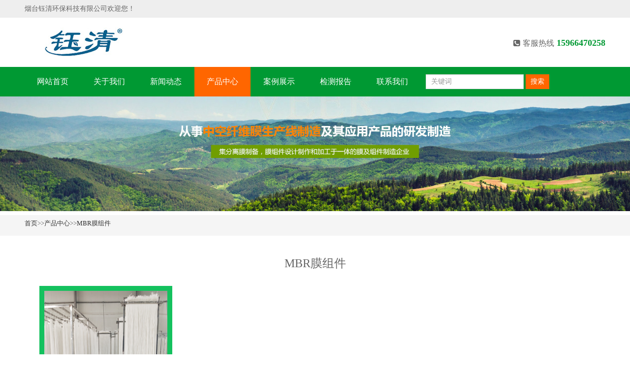

--- FILE ---
content_type: text/html; charset=utf-8
request_url: http://www.yqmbr.com/products/mozujian/
body_size: 2878
content:
<!DOCTYPE html>
<html lang="zh-cn">
<head>
<meta http-equiv="Content-Type" content="text/html; charset=utf-8" />
<title>MBR膜组件-烟台钰清环保科技有限公司</title>
<meta name="keywords" content="MBR膜厂家加盟" />
<meta name="description" content="烟台市钰清环保科技有限公司是一家国内专业从事MBR膜技术研发、生产、及膜技术应用、工程设计的高新技术企业。主要生产销售中空纤维浸没式膜组件、MBR膜组件、中空纤维帘式膜等高分子材料为主的中空纤维超滤膜产品。" />
<meta name="viewport" content="width=device-width, initial-scale=1.0">
<meta name="viewport" content="width=device-width, initial-scale=1.0, maximum-scale=1.0, user-scalable=no">
<meta content="yes" name="apple-mobile-web-app-capable">
<meta content="black" name="apple-mobile-web-app-status-bar-style">
<meta content="email=no" name="format-detection">
<link href="/skin/css/pintuer.css" rel="stylesheet"/>
<script src="/skin/js/jquery.js"></script>
<script src="/skin/js/pintuer.js"></script>
<script src="/skin/js/respond.min.js"></script>
<link href="/skin/css/style.css" type="text/css" rel="stylesheet" />
</head>
<body>
<div class="wrap-header">
 <div class="layout bg-black wrap-top">
 <div class="container height-big"> <!--<span class="float-right"><a href="" class="text-red">中文站</a>&nbsp;&nbsp;<span class="text-little"> | </span><a href="" class="">English</a></span>--> <span class="hidden-l">烟台钰清环保科技有限公司欢迎您！</span> </div>
 </div>
 <div class="container">
 <div class="line">
 <div class="xl12 xs12 xm8 xb9 padding-big-top padding-big-bottom">
 <button class="button icon-navicon float-right" data-target="#navbar1"></button>
 <a href="/"><img src="/skin/images/logo.jpg" alt="MBR膜组件-烟台钰清环保科技有限公司"/></a> </div>
 <div class="text-left padding-big-top hidden-l hidden-s xm4 xb3">
 <div class="tel"><span class="icon-phone-square"></span>客服热线<strong><a href="tel:15966470258" style="color: #009933; font-size: 18px;">15966470258</a></strong></div>
 </div>
 </div>
 </div>
</div>
<!--end header-->
<div class="bg-nav">
 <div class="container navbar nav-big bg-inverse radius">
 <div class="navbar-body nav-navicon" id="navbar1">
 <ul class="nav nav-menu nav-inline nav-pills">
	  <li tabindex="0" ><a href="/" class="topa">网站首页</a></li>
	 				 
	 					<li tabindex="0" class="">
	 						<a href="/about/" class="topa">关于我们</a>
	 						<ul class="drop-menu">
	 							
	 						 </ul>
	 					</li>
	 					
	 					<li tabindex="0" class="">
	 						<a href="/news/" class="topa">新闻动态</a>
	 						<ul class="drop-menu">
	 							
	 							<li><a href="/news/gsxw/" style="color:#000;">公司新闻</a></li>
	 							
	 							<li><a href="/news/hyxw/" style="color:#000;">行业新闻</a></li>
	 							
	 							<li><a href="/news/cpzs/" style="color:#000;">产品知识</a></li>
	 							
	 						 </ul>
	 					</li>
	 					
	 					<li tabindex="0" class="active">
	 						<a href="/products/" class="topa">产品中心</a>
	 						<ul class="drop-menu">
	 							
	 							<li><a href="/products/mbr/" style="color:#000;">MBR膜</a></li>
	 							
	 							<li><a href="/products/lianshi/" style="color:#000;">帘式MBR膜</a></li>
	 							
	 							<li><a href="/products/daijia/" style="color:#000;">带架式MBR膜</a></li>
	 							
	 							<li><a href="/products/xianweimo/" style="color:#000;">中空纤维膜</a></li>
	 							
	 							<li><a href="/products/mozujian/" style="color:#000;">MBR膜组件</a></li>
	 							
	 						 </ul>
	 					</li>
	 					
	 					<li tabindex="0" class="">
	 						<a href="/case/" class="topa">案例展示</a>
	 						<ul class="drop-menu">
	 							
	 						 </ul>
	 					</li>
	 					
	 					<li tabindex="0" class="">
	 						<a href="/jiance/" class="topa">检测报告</a>
	 						<ul class="drop-menu">
	 							
	 						 </ul>
	 					</li>
	 					
	 					<li tabindex="0" class="">
	 						<a href="/contact/" class="topa">联系我们</a>
	 						<ul class="drop-menu">
	 							
	 						 </ul>
	 					</li>
	 					
	 
 
 </ul>
 <div class="navbar-form navbar-left margin-top text-right">
 <form name="formsearch" action="/search/">
 <input type="hidden" name="kwtype" value="0" />
 <input type="text" class="input input-auto" name="keyword" size="21" placeholder="关键词" />
 <span class="addbtn">
 <button type="submit" class="button ss-btn">搜索</button>
 </span>
 </form>
 </div>
 </div>
 </div>
</div>
 
<!--end header-->
<div class="layout bg-gray"> <img src="/skin/images/about.jpg" alt="{content:title}" style="max-width:100%;"/> </div>
<!--end banner-->
<div class="layout bg-gray margin-big-bottom">
 <div class="container">
 <ul class="bread">
 <li><a href="/">首页</a>>><a href="/products/">产品中心</a>>><a href="/products/mozujian/">MBR膜组件</a></li>
 </ul>
 </div>
</div>
<div class="layout padding-big-top padding-big-bottom">
 <div class="container padding-big-bottom">
 <h1 class="text-center">MBR膜组件</h1>
 <div class="container padding-big prolist"> 
 <div class="xl12 xs6 xm4 xb3 proitem"> <a href="/products/mozujian/27.html"> <img src="/uploads/allimg/210320/1-2103201124580-L.jpg" alt="MBR膜组件" >
 <h3>MBR膜组件</h3>
 </a> </div>
  </div>
<div class="ab_pages">
    <ul class="pagelist">
         <span class='page-status'>共1条 当前1/1页</span><span class='page-index'><a href='/products/mozujian/'>首页</a></span><span class='page-pre'><a href='javascript:;'>前一页</a></span><span class='page-numbar'><a href="/products/mozujian/" class="page-num page-num-current">1</a></span><span class='page-next'><a href='javascript:;'>后一页</a></span><span class='page-last'><a href='/products/mozujian/'>尾页</a></span>
    </ul>
</div>
 </div>
</div>
<!--end 产品推荐--> 
<div class="container-layout bg-footnav padding-big-top padding-big-bottom clearfix">
 <div class="padding container">
 <div class="xl12 xs12 xm8 xb9 footmenu">
 <p>在线客服 ：<a target="_blank" href="http://wpa.qq.com/msgrd?v=3&amp;uin=1035513130&amp;menu=yes" rel="nofollow" ><i class="qq"></i></a> 服务热线：<a href="tel:15966470258" style="color: #b9e9b9;">15966470258</a> 
 电子邮箱: <a href="mailto:1035513130@qq.com" style="color: #b9e9b9;">1035513130@qq.com</a> </p>
 <p>公司地址：招远市张星镇工业园区</p>
 <p>烟台市钰清环保科技有限公司是一家国内专业从事MBR膜技术研发、生产、及膜技术应用、工程设计的技术企业。主要生产销售中空纤维浸没式膜组件、MBR膜组件、中空纤维帘式膜等高分子材料为主的中空纤维超滤膜产品...</p>
 </div>
 <div class="hidden-l hidden-s xm4 xb3 text-right wx"> <img class="foot-weixin" src="/skin/images/weixin.jpg"> </div>
 <div class="clearfix"></div>
 </div>
</div>
<div class="container-layout bg-sub padding-top padding-bottom clearfix">
 <div class="container">
 <div class="hidden-l hidden-s xm3 xb3"> 备案号：<a href="http://beian.miit.gov.cn" target="_blank">鲁ICP备2022009659号-1</a><a href="https://www.beian.gov.cn/portal/recordQuery?token=38e9817f-3263-4378-b113-a2df92932c3f" target="_blank"><img src="/skin/images/gawb.png">鲁公网安备 37068502000184号</a></div>
 <div class="xl12 xs12 xm9 xb9 text-right"> Copyright © 烟台钰清环保科技有限公司 版权所有 </div><script type="text/javascript">document.write(unescape("%3Cspan id='cnzz_stat_icon_1279856637'%3E%3C/span%3E%3Cscript src='https://v1.cnzz.com/z_stat.php%3Fid%3D1279856637%26show%3Dpic' type='text/javascript'%3E%3C/script%3E"));</script>
 <div class="clearfix"></div>
 </div>
</div>

</body>
</html>